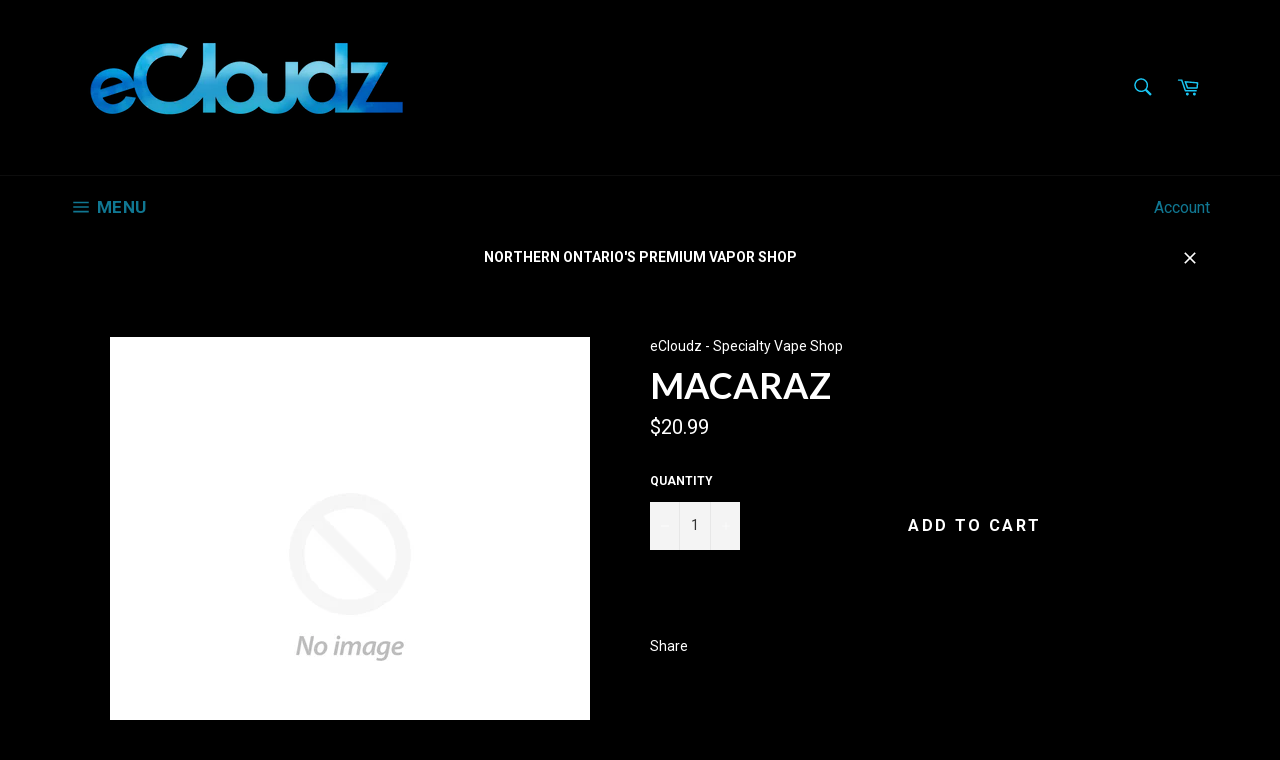

--- FILE ---
content_type: text/css
request_url: https://ecloudz.com/cdn/shop/t/2/assets/storepickup.scss.css?v=20952971935466643591584907452
body_size: -656
content:
#storePickupApp .checkoutMethodsContainer.default .checkoutMethod img {
  filter: invert(1); }

#storePickupApp .checkoutMethodsContainer.default .checkoutMethod.active {
  color: #000 !important; }

#storePickupApp .checkoutMethodsContainer.default .checkoutMethod .checkoutMethodImage svg {
  filter: invert(1); }

#storePickupApp .checkoutMethodsContainer.default .checkoutMethod.active .checkoutMethodImage svg {
  filter: invert(0); }

#storePickupApp .checkoutMethodsContainer.default .checkoutMethod .checkoutMethodName {
  color: white !important; }

#storePickupApp .checkoutMethodsContainer.default .checkoutMethod.active .checkoutMethodName {
  color: #000 !important; }

#storePickupApp .checkoutMethodContainer .inputWithButton input[type=text]::placeholder {
  color: #333 !important; }

#storePickupApp .checkoutMethodContainer .locations .location.active {
  color: #000; }
